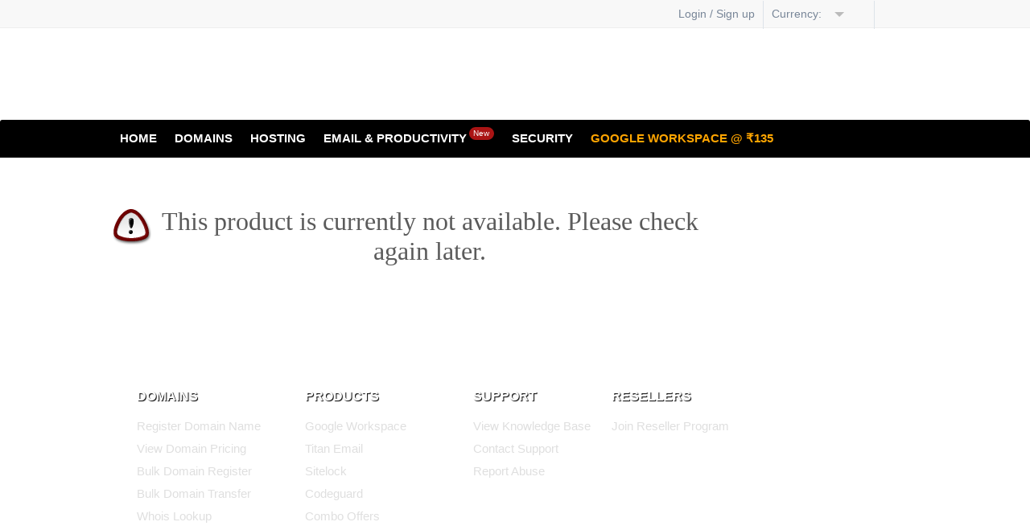

--- FILE ---
content_type: text/html; charset=utf-8
request_url: https://domains.nettigritty.com/weebly.php
body_size: 6235
content:
<!DOCTYPE HTML>
<!-- ### Template root.html starts here ### -->
<html class="no-js" dir="ltr">
<head>
    <meta http-equiv="Content-Type" content="text/html; charset=utf-8">
    
        
            <meta name="keywords" content=""/>
            <meta name="description" content=""/>
            
                    <meta name="viewport" content="user-scalable = yes">
                    

                        <title>
                            
                        </title>

                        <link rel="icon" href="/ui/resellerdata/660000_689999/676568/supersite2/supersite/themes/EliteGreen-ResponsiveTheme/images/favicon.ico" type="image/x-icon"/>
                        <link rel="shortcut icon" href="/ui/resellerdata/660000_689999/676568/supersite2/supersite/themes/EliteGreen-ResponsiveTheme/images/favicon.ico" type="image/x-icon"/>
                        
                        <link rel="preload" as="style"
                                  href="/ui/resellerdata/660000_689999/676568/supersite2/supersite/themes/EliteGreen-ResponsiveTheme/css/production/production.css?v=7025aaf71a939ea3227518fe6a19b6bb&sitetype=supersite"/>

                            <link rel="stylesheet" type="text/css" media="screen,handheld"
                                  href="/ui/resellerdata/660000_689999/676568/supersite2/supersite/themes/EliteGreen-ResponsiveTheme/css/production/production.css?v=7025aaf71a939ea3227518fe6a19b6bb&sitetype=supersite" async />
                                

                                
                                        <script type="text/javascript" data-cfasync="false" src="//cdnassets.com/ui/supersite/en/js/jquery.js?v=YVCjXA9IbEbK3w4jDiqhWcfCPs+7VhG2TuPyX8v/NB8=" integrity="sha256-YVCjXA9IbEbK3w4jDiqhWcfCPs+7VhG2TuPyX8v/NB8=" crossorigin="anonymous"></script><script>
				if ( !jQuery.migrateVersion) {
					    document.write('<script data-cfasync="false" src="//cdnassets.com/ui/supersite/en/js/jquery-migrate-3.4.1.min.js?v=UnTxHm+zKuDPLfufgEMnKGXDl6fEIjtM+n1Q6lL73ok=" integrity="sha256-UnTxHm+zKuDPLfufgEMnKGXDl6fEIjtM+n1Q6lL73ok=" crossorigin="anonymous"><\/script>');
				}
				if ( !$.isFunction($.cookie) ) {
                            document.write('<script data-cfasync="false" src="//cdnassets.com/ui/supersite/en/js/jquery.cookie-1.3.1.js?v=TDkArVKEl8fwXhv6410LQk1Ek9xcJFeBErVGn59BO+g=" integrity="sha256-TDkArVKEl8fwXhv6410LQk1Ek9xcJFeBErVGn59BO+g=" crossorigin="anonymous"><\/script>');
    			}
    		
		</script>
                                        <script type="text/javascript" data-cfasync="false" src="//cdnassets.com/ui/supersite/en/js/cart.js?v=2pnt2g9SpRMa+yeHqPxCRcTRRSuG7Gk4cqVlpvzZsnQ=" integrity="sha256-2pnt2g9SpRMa+yeHqPxCRcTRRSuG7Gk4cqVlpvzZsnQ=" crossorigin="anonymous"></script>
                                        <script async data-cfasync="false" src="//cdnassets.com/ui/supersite/en/js/modernizr_webp.js?v=Yg51ZfJAvpSC2Q3bni0TzThrasL7VTF5IGs9OaIj2o4=" integrity="sha256-Yg51ZfJAvpSC2Q3bni0TzThrasL7VTF5IGs9OaIj2o4=" crossorigin="anonymous"></script>
                                        <script>
                                            if ( !jQuery.migrateVersion) {
                                                document.write('<script async data-cfasync="false" src="//cdnassets.com/ui/supersite/en/js/jquery-migrate-3.4.1.min.js?v=UnTxHm+zKuDPLfufgEMnKGXDl6fEIjtM+n1Q6lL73ok=" integrity="sha256-UnTxHm+zKuDPLfufgEMnKGXDl6fEIjtM+n1Q6lL73ok=" crossorigin="anonymous"><\/script>');
                                            }
                                            if ( !$.isFunction($.cookie) ) {
                                                document.write('<script async data-cfasync="false" src="//cdnassets.com/ui/supersite/en/js/jquery.cookie-1.3.1.js?v=TDkArVKEl8fwXhv6410LQk1Ek9xcJFeBErVGn59BO+g=" integrity="sha256-TDkArVKEl8fwXhv6410LQk1Ek9xcJFeBErVGn59BO+g=" crossorigin="anonymous"><\/script>');
                                            }

                                        </script>
                                        <script type="text/javascript" data-cfasync="false" src="//cdnassets.com/ui/supersite/en/js/commonScripts.js?v=KC5syQkU5oWsnEyNQ8bWFvOWoOsPWdaA59VzZgmirTY=" integrity="sha256-KC5syQkU5oWsnEyNQ8bWFvOWoOsPWdaA59VzZgmirTY=" crossorigin="anonymous"></script>

                                        <!--[if IE]>
                                        <script type="text/javascript">
                                            $(function () {
                                                var zIndexNumber = 1000;
                                                $('#page-header div').each(function () {
                                                    $(this).css('zIndex', zIndexNumber);
                                                    zIndexNumber -= 100;
                                                });
                                            });
                                        </script>
                                        <![endif]-->

                                        <script type="text/javascript">
                                            objl10n =
                                            {"common_hello":"Hello!","common_logout":"Logout","common_login":"Login","common_signup":"Signup","common_notyou":"Not You","common_checkoutaftershopping":"Click here to checkout after you have finished shopping","common_shoppingcartempty":"Your shopping cart is empty.","common_processing":"Processing","common_noconnection":"No Connection","common_usethis":"Use This","common_mo":"mo","common_yr":"yr","common_from":"from","common_invalid_vat_id":"Invalid VAT ID. If you don't have a valid VAT ID, clear the field and proceed. You can add this later from your control panel.","common_show_other_product":"Show all products","common_search":"Search","common_please_wait":"Please Wait","common_out_of_stock":"Out of stock","upsell_account":"Account","upsell_accmo":"Acc\/Mo","upsell_months":"Month(s)","upsell_accounts":"accounts","upsell_more":"Please contact us through our Support Page to buy more than 250 Accounts"}
                                            ;
                                        </script>

                                        <!--[if IE 6]>
                                        <link rel="stylesheet" type="text/css" href="/ui/supersite/themes/EliteGreen/css/ie/ie6.css?615540ae86205e0dd0a83944c937565a&sitetype=supersite">
                                        <![endif]-->

                                        <!--[if IE 7]>
                                        <link rel="stylesheet" type="text/css" href="/ui/supersite/themes/EliteGreen/css/ie/ie7.css?78e278bbff7c9220740a1dd8a5329403&sitetype=supersite">
                                        <![endif]-->

                                        <!--[if IE 8]>
                                        <link rel="stylesheet" type="text/css" href="/ui/supersite/themes/EliteGreen/css/ie/ie8.css?c0643384ace369ddd82a5fa9fb0bb061&sitetype=supersite">
                                        <![endif]-->

                                        <!--[if IE 9]>
                                        <link rel="stylesheet" type="text/css" href="/ui/supersite/themes/EliteGreen/css/ie/ie9.css?058a4aed60445931a471c68c1677cf19&sitetype=supersite">
                                        <![endif]-->

                                        <!--[if lt IE 9]>
                                        <script type="text/javascript" data-cfasync="false" src="//cdnassets.com/ui/supersite/themes/EliteGreen/images/iefix/PIE.js?v=u1g+urXqo8l2qis0uHJ2xQfrEsxwKSDEeHMZKhObgoI=" integrity="sha256-u1g+urXqo8l2qis0uHJ2xQfrEsxwKSDEeHMZKhObgoI=" crossorigin="anonymous"></script>
                                        <script type="text/javascript" data-cfasync="false" src="//cdnassets.com/ui/supersite/themes/EliteGreen/images/iefix/iefix.js?v=RYO7zC9fyxCjs2r/8059qvwBvTQcvbRKuXVgMjdFdAU=" integrity="sha256-RYO7zC9fyxCjs2r/8059qvwBvTQcvbRKuXVgMjdFdAU=" crossorigin="anonymous"></script>
                                        <![endif]-->
                                        </head>
<body class=" home-bg"> <noscript></noscript>

<!--[if IE 6]>
<div id="ie6-wrapper">
    <div id="ie6-header">
        <div id="ie-header-message"><strong>Upgrade your browser!</strong> You are using an outdated browser. For a
            better experience, get one of the following:
        </div>
        <div id="ie6-browser-wrap">
            <a id="ie-chorme" target="_blank" href="http://www.google.com/chrome">Chrome</a>
            <a id="ie-firfox" target="_blank" href="http://www.mozilla.com">Firefox</a>
            <a id="ie-iexplorer" target="_blank"
               href="http://windows.microsoft.com/en-US/internet-explorer/downloads/ie">Internet Explorer</a>
        </div>
        <div class="clear"></div>
    </div>
</div>
<![endif]-->

<div id="page-header">
    <div id="header-wrapper">
        
<!-- ### Template common/header/header.html starts here ### -->
<script type="text/javascript" data-cfasync="false" src="//cdnassets.com/ui/supersite/en/js/jquery.innerfade.js?v=jGXkb4O6bteDSPPit16xotZwgv9ZGQAfByD4C6z6PQg=" integrity="sha256-jGXkb4O6bteDSPPit16xotZwgv9ZGQAfByD4C6z6PQg=" crossorigin="anonymous"></script>
<script type="text/javascript" data-cfasync="false" src="//cdnassets.com/ui/supersite/en/js/jquery.scrollTo.js?v=Fqoci/Ot78wuYhDLu+WENF1reKrUwuokkx93kxWuwFQ=" integrity="sha256-Fqoci/Ot78wuYhDLu+WENF1reKrUwuokkx93kxWuwFQ=" crossorigin="anonymous"></script>

<div  class="new-header-style">

    <h1 id="branding">
        <span class="logo-cont">
            <span></span>
            <a href="/index.php"><img src="//cdnassets.com/ui/resellerdata/660000_689999/676568/supersite2/supersite/themes/EliteGreen-ResponsiveTheme/images/logo.gif" alt=""></a>
        </span>
    </h1>
    
<!-- ### Template common/header/includes/header_dashboard.html starts here ### -->
<div id="top-header" class="new-head-gray-bg">
    <div class="top-header">    
    
        

        <ul class="top-nav">
            
                <li><a href="/login.php"><span class="ic-top-set ic-top-user"></span>Login / Sign up</a></li>
            

            

            
                <form action="/content.php" method="post" name="currency_change_form" style="display: none;">
                    <input type="hidden" name="action" value="change_display_currency"/>
                    <input type="hidden" name="preferred_currency">
                </form>
                <li class="currency-opt">
                    <span class="dashboard-option-label">Currency:&nbsp;</span>
                    <span id="current_selected_currency"></span><span class="ic-top-set ic-top-dd"></span>
                    <ul class="user-dd" id="currency_change">
                        
                            <li data-currencykey="AUD" data-selectedcurrency=""><span class="ic-top-set"></span> AUD</li>
                            <li data-currencykey="CAD" data-selectedcurrency=""><span class="ic-top-set"></span> CAD</li>
                            <li data-currencykey="CNY" data-selectedcurrency=""><span class="ic-top-set"></span> CNY</li>
                            <li data-currencykey="EUR" data-selectedcurrency=""><span class="ic-top-set"></span> EUR</li>
                            <li data-currencykey="GBP" data-selectedcurrency=""><span class="ic-top-set"></span> GBP</li>
                            <li data-currencykey="INR" data-selectedcurrency=""><span class="ic-top-set"></span> INR</li>
                            <li data-currencykey="RUB" data-selectedcurrency=""><span class="ic-top-set"></span> RUB</li>
                            <li data-currencykey="TRY" data-selectedcurrency=""><span class="ic-top-set"></span> TRY</li>
                            <li data-currencykey="USD" data-selectedcurrency="selected"><span class="ic-top-set"></span> USD</li>
                        <li class="note-cur">Prices are calculated at the daily forex rate and are for display purposes only. Payments will be made in INR</li>
                    </ul>
                </li>
            
            <li class="shp-cart"><a href="/checkout.php"><span class="ic-top-set ic-shp-cart"></span><span class="shp-cart-no" id="dashboard-cartItemCount"></span></a></li>
        </ul>
        
        <div class="clear"></div>
        
    </div>
</div>
<input type="hidden" id="signout1" value="Are you sure you want to signout?">

<!-- ### Template common/header/includes/header_dashboard.html ends here ### -->

    <div class="clear"></div>
    <div id="primary-nav">
        <div class="nav">
            <ul class="navigation">

                <li class="first "><a href="/">Home</a></li>

                <li class="levelone ">
                    <a href="/register">Domains</a>
                    <ul class="submenu-parent" id="domainssubmenu">
                        <li>
                            <h3>Registration</h3>
                            <ul>
                                <li>
                                    <span class="menu-icon"></span>
                                    <div class="menu-content">
                                        <a href="/register">Register a Domain</a>
                                        <p>Book your domain here</p>
                                    </div>
                                </li>

                                <li>
                                    <span class="menu-icon"></span>
                                    <div class="menu-content">
                                        <a href="/bulkdomainregistration">Bulk Domain Registration</a>
                                        <p>Bulk Registrations at lower rates</p>
                                    </div>
                                </li>

                                <li>
                                    <span class="menu-icon"></span>
                                    <div class="menu-content">
                                        <a href="/new-domain-extensions">New Domain Extensions</a>
                                        <p>Pre-register to get the name of your choice</p>
                                    </div>
                                </li>

                                <li>
                                    <span class="menu-icon"></span>
                                    <div class="menu-content">
                                        <a href="/new-domain-extensions/sunrise">Sunrise Domains</a>
                                        <p>Register domains using your trademark name</p>
                                    </div>
                                </li>
                                
                                <li>
                                    <span class="menu-icon"></span>
                                    <div class="menu-content">
                                        <a href="/premiumnames">Premium Domains</a>
                                        <p>Register catchy, popular Domain Names</p>
                                    </div>
                                </li>
                                
                                <li>
                                    <span class="menu-icon"></span>
                                    <div class="menu-content">
                                        <a href="/domain-registration/idn">IDN Domain Registration</a>
                                        <p>Book your internationalized domains here</p>
                                    </div>
                                </li>

                                <li class="hide">
                                    <span class="menu-icon"></span>
                                    <div class="menu-content">
                                        <a href="/domainnamepricing">View Domain Pricing</a>
                                        <p>Compare pricing across 50+ extensions</p>
                                    </div>
                                </li>
                            </ul>
                        </li>

                        <li>
                            <h3>Transfer</h3>
                            <ul>
                                <li>
                                    <span class="menu-icon"></span>
                                    <div class="menu-content">
                                        <a href="/domaintransfer">Transfer your Domain</a>
                                        <p>Move in your existing Domains</p>
                                    </div>
                                </li>
                                <li>
                                    <span class="menu-icon"></span>
                                    <div class="menu-content">
                                        <a href="/bulkdomaintransfer">Bulk Domain Transfer</a>
                                        <p>Save by moving domains in bulk</p>
                                    </div>
                                </li>
                            </ul>
                        </li>

                        <li>
                            <h3>Add-ons</h3>
                            <ul>
                                <li>
                                    <span class="menu-icon"></span>
                                    <div class="menu-content">
                                        <a href="/freewithdomain">Free with every domain</a>
                                        <p>Free  DNS, theft protection and more</p>
                                    </div>
                                </li>
                                <li>
                                    <span class="menu-icon"></span>
                                    <div class="menu-content">
                                        <a href="/domainnamesuggestion">Name suggestion tool</a>
                                        <p>Use our name spinner for ideas on your ideal domain name</p>
                                    </div>
                                </li>
                                <li>
                                    <span class="menu-icon"></span>
                                    <div class="menu-content">
                                        <a href="/whois">Whois lookup</a>
                                        <p>Perform a Whois Lookup</p>
                                    </div>
                                </li>
                            </ul>
                        </li>
                    </ul>
                </li>

                
                
                 <li class="levelone ">
                <a href="#">Hosting</a>
                    <ul class="submenu-parent reduce_hosting_menu_indentation" id="hostingsubmenu">
                        
                        <li>
                            <h3>Shared Hosting</h3>
                            <ul>
                                
                                <li>
                                    <span class="menu-icon linuxhosting-micon"></span>
                                    <div class="menu-content">
                                        <a href="https://www.nettigritty.com/linuxwebhosting.php">Linux Shared Hosting</a>
                                        <p>Perfect for smaller websites and blogs. Comes with cPanel, PHP, Apache and more</p>
                                    </div>
                                </li>
                                
                                <li>
                                    <span class="menu-icon windowshosting-micon"></span>
                                    <div class="menu-content">
                                        <a href="https://www.nettigritty.com/windowswebhosting.php">Windows Shared Hosting</a>
                                        <p>Perfect for smaller websites, blogs, etc. Comes with Plesk, ASP, IIS and more</p>
                                    </div>
                                </li>

                                <li>
                                    <span class="menu-icon wordpresshosting-micon"></span>
                                    <div class="menu-content">
                                        <a href="https://www.nettigritty.com/wordpresshosting.php">Wordpress Hosting</a>
                                        <p>A secure, reliable and powerful platform crafted for Wordpress</p>
                                    </div>
                                </li>

                            </ul>
                        </li>

                        <li>
                            <h3>Servers</h3>
                            <ul>

                                <li>
                                    <span class="menu-icon dedicated-micon"></span>
                                    <div class="menu-content">
                                        <a href="https://www.nettigritty.com/ssdcloud.php">Linux SSD Cloud VPS</a>
                                        <p>For larger websites and apps that require exclusive resources, at a cheaper price</p>
                                    </div>
                                </li>
                                
                                <li>
                                    <span class="menu-icon dedicated-win-micon"></span>
                                    <div class="menu-content">
                                        <a href="https://www.nettigritty.com/windowscloud.php">Windows SSD Cloud VPS</a>
                                        <p>For larger websites and apps that require exclusive resources, at a cheaper prices</p>
                                    </div>
                                </li>
								
                                

                                
                                <li>
                                    <span class="menu-icon vps-micon"></span>
                                    <div class="menu-content">
                                        <a href="https://www.nettigritty.com/serverlocation.php">Dedicated Servers</a>
                                        <p>Dedicated hardware and rock-solid performance; perfect for larger websites and apps</p>
                                    </div>
                                </li>
                                

                                

                                

                                

                                
                            </ul>
                        </li>
                        
                        
                        <li>
                            <h3>Reseller Hosting</h3>
                            <ul>
                                
                                <li>
                                    <span class="menu-icon rhlinuxhosting-micon"></span>
                                    <div class="menu-content">
                                        <a href="https://www.nettigritty.com/linuxresellerwebhosting.php">Linux Reseller Hosting</a>
                                        <p>Start your hosting business today. Comes with free WHM, cPanel and WHMCS</p>
                                    </div>
                                </li>

                                <li>
                                    <span class="menu-icon rhwindowshosting-micon"></span>
                                    <div class="menu-content">
                                        <a href="https://www.nettigritty.com/windowsresellerhosting.php">Windows Reseller Hosting</a>
                                        <p>Start your hosting business today. Comes with free Plesk and WHMCS</p>
                                    </div>
                                </li>
                                
                            </ul>
                        </li>
                        

                    </ul>
                </li>
                
                
                
                
                
                <li class="levelone ">
                    <a href="#">Email &amp; Productivity<span class="mnew-tag inline-block">New</span></a>
                    <ul class="submenu-parent" id="emailsubmenu">
                        <li>
                            <h3>Email</h3>
                            <ul>
                                
                                
                                <li>
                                    <span class="menu-icon titanmail-micon"></span>
                                    <div class="menu-content">
                                        <a href="/titan-business-email-hosting">Titan Business Email</a>
                                        <p>Professional Email for your Business</p>
                                    </div>
                                </li>
                                
                                
                                                                <li>
                                    <span class="menu-icon business-micon"></span>
                                    <div class="menu-content">
                                        <a href="https://www.nettigritty.com/email.php">eProMail for Business</a>
                                        <p>Simply the best email solution for your business</p>
                                    </div>
                                </li>
                                								<li>
									<span class="menu-icon logos-micon"></span>
                                        <div class="menu-content">
                                            <a href="https://www.nettigritty.com/emailprotection.php">Spam Experts Antispam Cloud</a>
                                            <p>Stop Spam, Viruses, Phishing and other Malicious Threats!</p>
                                        </div>
                                </li>
                                
                            </ul>
                        </li>
                        <li>
                            <h3>Email &amp; Productivity</h3>
                            <ul>
                                
                                <li class="gapps-menu">
                                    <span class="menu-icon gapps-micon"></span>
                                    <div class="menu-content">
                                        <a href="/google_apps.php">Google Workspace<span class="mnew-tag inline-block">New</span></a>
                                        <p>Cloud-based email and productivity suite</p>
                                    </div>
                                </li>
                                
                                
                                                                <li>
                                    <span class="menu-icon enterprise-micon"></span>
                                    <div class="menu-content">
                                        <a href="https://www.nettigritty.com/microsoft365.php">Microsoft 365</a>
                                        <p>Office 365 is now Microsoft 365</p>
                                    </div>
                                </li>
                                
                            </ul>
                        </li>
                    </ul>
                </li>
                

                
                <li class="levelone ">
                    <a href="/sitelock.php">Security</a>
                    <ul class="submenu-parent" id="securitysubmenu">
                        <li>
                            <ul>
                            
                                       <li>
                                    <span class="menu-icon ssl-micon"></span>
                                    <div class="menu-content">
                                        <a href="https://www.nettigritty.com/sslcertificate.php">SSL Certificates</a>
                                        <p>Powerful encryption for your data.</p>
                                    </div>
                                </li>                                                 
                                
                                
                                
                                <li>
                                    <span class="menu-icon sitelock-micon"></span>
                                    <div class="menu-content">
                                        <a href="/sitelock.php">SiteLock</a>
                                        <p>Over 5000 websites get attacked everyday. Get SiteLock and secure your website from hackers, viruses and malware.</p>
                                    </div>
                                </li>
                                
                                
                                <li>
                                    <span class="menu-icon codeguard-micon"></span>
                                    <div class="menu-content">
                                        <a href="/codeguard.php">Codeguard Website Backup</a>
                                        <p>Your data is precious. Secure your website in just a few minutes</p>
                                    </div>
                                </li>
                                
                                
                                								<li>
                                        <span class="menu-icon logos-micon"></span>
                                        <div class="menu-content">
                                            <a href="https://www.nettigritty.com/emailprotection.php">Spam Experts Antispam Cloud</a>
                                            <p>Stop Spam, Viruses, Phishing and other Malicious Threats!</p>
                                        </div>
                                </li>
                                
                            </ul>
                        </li>
                    </ul>
                </li>
                

     <!--                
                <li class="levelone last ">
                    <a href="/combo-offers">Combo Offers</a>
                </li>
                
 -->

                      <li class="levelone last "><a href="https://www.nettigritty.com/googleworkspace.php#plans"><font color=orange>Google Workspace @  &#8377;135</font></a></li>
            </ul>
        </div>
        <span class="l-corner"></span>
        <span class="r-corner"></span>
    </div>

</div>

<script type="text/javascript">

    $(".navigation li").hover(
        function () {
            $(this).addClass("nav-hover");
        },
        function () {
            $(this).removeClass("nav-hover");
        }
    );

</script>


<!-- ### Template common/header/header.html ends here ### -->

    </div>
</div>

<div id="page-container">
    <div id="page-wrapper">
        
<!-- ### Template products/common/unsigned_product_page.html starts here ### -->
<br><br><br>
<table width="740" border="0" cellspacing="0" cellpadding="0" align="center">
	<tr align="center">
		<td valign="top"><img src="/ui/supersite/themes/MinimalGreen/images/server-error.png" border="0"></td>
		<td><h1 style="margin:0;padding:0;font-family: trebuchet ms;">This product is currently not available. Please check again later.</h1></td>
	</tr>
</table>
<br><br><br>
<!-- ### Template products/common/unsigned_product_page.html ends here ### -->
<script>
                var country = "IN";
                var country_ignore_price_formatting = ["MX"];
                var reseller_id = "676568";
                var currency_code = "USD";
                var ECOMMERCE_GTM_KEY = "GTM-KMK2TW5";
             </script>
    </div>
</div>

<div id="page-footer">
    <div id="footer-wrapper">
        
<!-- ### Template common/footer/footer.html starts here ### -->
<div class="new-footer-style">

    <div class="footer-cols">

        <div class="col one">
            <h4>Domains</h4>
            <ul class="secondary-links">
                <li><a href="/register">Register Domain Name</a></li>
                <li><a href="/domainnamepricing">View Domain Pricing</a></li>
                <li><a href="/bulkdomainregistration">Bulk Domain Register</a></li>
                <li><a href="/bulkdomaintransfer">Bulk Domain Transfer</a></li>
                <li><a href="/whois">Whois Lookup</a></li>
                <li><a href="/domainnamesuggestion">Name Suggestion Tool</a></li>
                <li><a href="/freewithdomain">Free with Every Domain</a></li>
                <li><a href="/promos" class="greytext">View Promos</a></li>
            </ul>
        </div>
        
        <div class="col two">
            <h4>Products</h4>
            <ul class="secondary-links">
                
                
                
                
                
                
                
                
                
                
                
                
                
                <li><a href="/google_apps.php">Google Workspace</a></li>
                <li><a href="/titan-business-email-hosting">Titan Email</a></li>
                
                
                <li><a href="/sitelock.php">Sitelock</a></li>
                <li><a href="/codeguard.php">Codeguard</a></li>
                <li><a href="/combo-offers">Combo Offers</a></li>
            </ul>
        </div>
        
        
        <div class="col four">
            <h4>Support</h4>
            <ul class="secondary-links">
                <li><a target="_blank" href="//domain.nettigritty.com/kb">View Knowledge Base</a></li>
                <li><a href="/support/contact-us.php">Contact Support</a></li>
                <li><a href="/support/contact-us.php">Report Abuse</a></li>
            </ul>
        </div>
        <div class="col misc">
            <h4>Resellers</h4>
            <ul class="secondary-links">
                <li><a target="_blank" href="/reseller.php?action=partnersite">Join Reseller Program</a></li>
            </ul>
        </div>

    </div>


    <div class="copyright-info-wrapper">
        <div class="copyright-info-container">
            <p id="fineprint" class="lfloat">Copyright &copy; Nettigritty Private Limited. All rights reserved</p>
            <span class="rfloat">&nbsp;|&nbsp;<a href="/legal" target="_blank">Legal Agreement</a></span>
            <span class="rfloat"><a href="/privacy" target="_blank">Privacy Policy</a></span>
            
                
                
            
            <br class="clear" />
        </div>
    </div>

</div>

<script type="text/javascript" data-cfasync="false" src="//cdnassets.com/ui/supersite/en/js/loading_animation.js?v=KHQ7C5WqMTMOUOvpZkFjjNdWIGtEdQPfWsyZQqBa9QA=" integrity="sha256-KHQ7C5WqMTMOUOvpZkFjjNdWIGtEdQPfWsyZQqBa9QA=" crossorigin="anonymous"></script>
<script type="text/javascript" data-cfasync="false" src="//cdnassets.com/ui/supersite/en/js/footerScripts.js?v=dJkTLA2nEdl6b2Ej1hkZ/8R5IevIikDiLy24WIYAFv8=" integrity="sha256-dJkTLA2nEdl6b2Ej1hkZ/8R5IevIikDiLy24WIYAFv8=" crossorigin="anonymous"></script>
<script async type="text/javascript" data-cfasync="false" src="//cdnassets.com/ui/supersite/en/js/ga_event_tracking.js?v=tZmXOh5duF8X18ifhyIm5hsXWF3uIYY0AFi9YT5iHp8=" integrity="sha256-tZmXOh5duF8X18ifhyIm5hsXWF3uIYY0AFi9YT5iHp8=" crossorigin="anonymous"></script>


<!--Start of Tawk.to Script-->
<script type="text/javascript">
var Tawk_API=Tawk_API||{}, Tawk_LoadStart=new Date();
(function(){
var s1=document.createElement("script"),s0=document.getElementsByTagName("script")[0];
s1.async=true;
s1.src='https://embed.tawk.to/5c066768fd65052a5c93b06b/default';
s1.charset='UTF-8';
s1.setAttribute('crossorigin','*');
s0.parentNode.insertBefore(s1,s0);
})();
</script>
<!--End of Tawk.to Script-->

<!-- Global site tag (gtag.js) - Google Analytics -->
<script async src="https://www.googletagmanager.com/gtag/js?id=UA-16671281-2"></script>
<script>
  window.dataLayer = window.dataLayer || [];
  function gtag(){dataLayer.push(arguments);}
  gtag('js', new Date());

  gtag('config', 'UA-16671281-2');
</script>
<!-- ### Template common/footer/footer.html ends here ### -->

    </div>
</div>
<input type="hidden" id="csrfp_hidden_data_token" value="goRhUe86a0">
<input type="hidden" id="csrfp_hidden_data_urls" value='["cdnassets.com","domains.nettigritty.com"]'><script type="text/javascript" data-cfasync="false" src="/lib/csrfp/js/csrfprotector.js?v=20260130"></script>
</body>
</html>
<!-- ### Template root.html ends here ### -->
